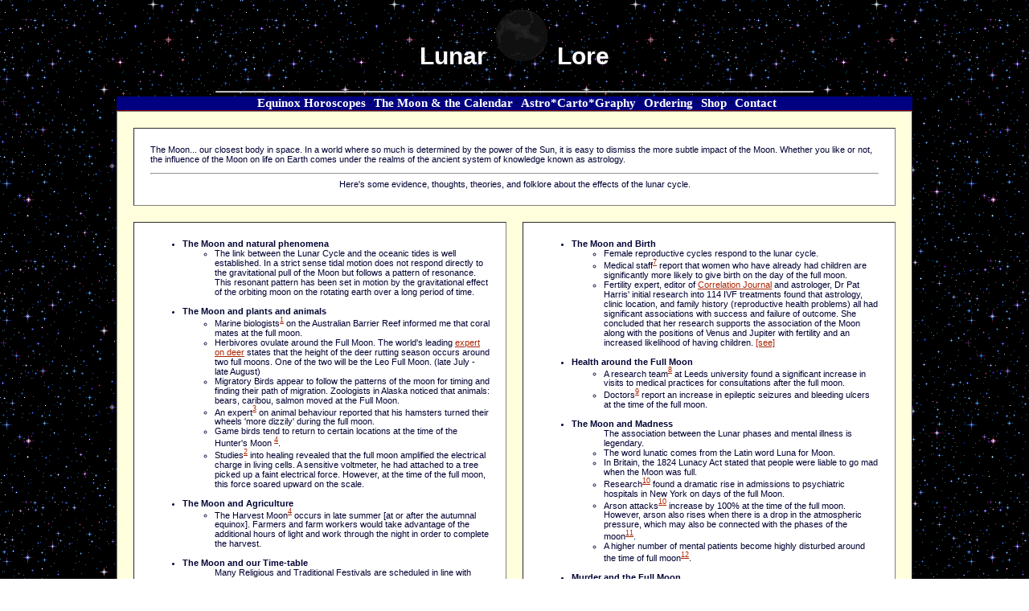

--- FILE ---
content_type: text/html
request_url: https://www.equinoxastrology.com/LunarLore.htm
body_size: 6354
content:
<HTML>
<HEAD>
  <TITLE>Lunar Lore! Evidence, thoughts, theories & folklore about the effects of the lunar cycle. </TITLE>
<!--  <link rel="stylesheet" type="text/css" href="css/moonstyle.css" />  -->
<style type="text/css">
body {background-color:white; background-image: "https://www.equinoxastrology.com/pix/stars/StarbwRC.gif";}	  
h1 {font-family: "Century Schoolbook", Georgia, Verdana, arial;color: #ffffff;font-size: 30px;font-weight:bold; }
td,h4 {font-family: verdana, arial;color: #000033;font-size: 11px;font-weight:normal; }
a:hover{color:#CC0000} 
a:visited {color:#640C02}	 
a.d {color:white;font-size:11pt;font-family:verdana;text-decoration:none;font-weight:bold;}	 
a.d:hover {color:navy;background:yellow;}
.shadow {
	-moz-box-shadow: 10px 10px 5px LIGHTGREY;
	-webkit-box-shadow: 10px 10px 5px LIGHTGREY; 
	box-shadow: 10px 10px 5px LIGHTGREY;
	/* For IE 8 */
	-ms-filter: "progid:DXImageTransform.Microsoft.Shadow(Strength=4, Direction=135, Color='#000000')";
	/* For IE 5.5 - 7 */
	filter: progid:DXImageTransform.Microsoft.Shadow(Strength=4, Direction=135, Color='#000000');
}  
</style>
<script src="css/image.js" language="javascript" TYPE="text/javascript"></script>

<script type="text/javascript">
function openpopsource(){
var popurl="LunarLore2.htm"
winpops=window.open(popurl,"","width=620,height=630,resizable,")
}
function openpopsource2(){
var popurl="LunarLore3.htm"
winpops=window.open(popurl,"","width=620,height=630,resizable,")
}
function openpopsourceRP(){
var popurl="MoonDeer.htm"
winpops=window.open(popurl,"","width=620,height=630,resizable,")
} 
function openpopsource3(){
var popurl="56year.htm"
winpops=window.open(popurl,"","width=620,height=630,resizable,")
} 

</script>
</HEAD>
<BODY BACKGROUND="https://www.equinoxastrology.com/pix/stars/StarbwRC.gif" TEXT="#70dBdB" LINK="#aa2400" VLINK="#0080C0">

<form method="post" action="https://www.astrology.co.uk/cgi-bin/eqorder.cgi">
<input type="hidden" name="source" value="CAL">
<script language="JavaScript">
<!-- 
var visitortime = new Date();
document.write('<input type="hidden" name="tz" ');
if(visitortime) {
document.write('value="' + visitortime.getTimezoneOffset()/60 + '">');
}
else {
document.write('value="JavaScript not Date() enabled">');
}// -->
</script>
<noscript>
<input type="hidden" name="tz" 
value="Browser not JavaScript enabled">
</noscript>
	<CENTER><h1>Lunar
	<IMG SRC="https://www.equinoxastrology.com/pics/moon/Moon.gif" ALT="[Revolving Moon]" WIDTH=72 HEIGHT=72>
	Lore</h1>
<TABLE WIDTH=990 cellspacing=0 cellpadding=0>
	<TR><TD BORDER=1 COLSPAN=2>
<HR WIDTH=75%></TD></TR> 
<tr><td bgcolor="NAVY"><center> &nbsp 
<a href="https://www.equinoxastrology.com" title="Range of Equinox Horoscopes including Character Portrait, Year Forecast, Child Profile and Compatibility Analysis" class="d">Equinox Horoscopes</a> *
<a href="https://www.equinoxastrology.com/LunarCal.htm" title="Range of Lunar Phase Products including Calendars and Fridge Magnets" class="d">The Moon & the Calendar</a> *
<a href="https://www.astrocartography.co.uk"  target="_top" title="Astro*Carto*Graphy (Locational Astrology)" class="d">Astro*Carto*Graphy</a> * 	 
<a href="https://www.equinoxastrology.com/PreOrder.htm" title="Details about Ordering: Time of birth, Forecast Start Date" class="d">Ordering</a> *
<a href="https://www.astrology.co.uk" title="Range of Astrological Items" class="d">Shop</a>  *
<!-- <a href="EQIntro.htm">Tour Site</a> * -->
<a href="../contact.htm" onMouseOver="self.status='Click here to contact us by e-mail';return true;" title="Please contact us to order directly or to ask any question" class="d">Contact</A>
</center></td></tr>
 <tr><td width=100% height='1' valign="top" colspan=5><img src='https://www.equinoxastrology.com/pix/backg/magenta.gif' border='0' height='1' width='100%'></td></tr></TABLE> 
<TABLE CELLSPACING=20 CELLPADDING=20 BORDER=1  width=990 bgcolor="#FFFFdd">
<TR><TD BGCOLOR="#ffffff" valign="top"colspan="2">
The Moon... our closest body in space. In a world where so much is determined by the power
of the Sun, it is easy to dismiss the more subtle impact of the Moon. Whether you like or not, the influence of the Moon on life on Earth comes under the realms of the ancient system of knowledge known as astrology.  
<P><center>
<hr>Here's some evidence, thoughts, theories,  and folklore about the effects of the lunar cycle.</center></td></tr>
<tr><td BGCOLOR="#ffffff" valign="top" width="50%"><UL>

<li><B>The Moon and natural phenomena</B>
<ul>
<LI>The link between the Lunar Cycle and the oceanic tides is well established.  In a strict sense
tidal motion does not respond directly to the gravitational pull of the Moon but follows a pattern of resonance.  This resonant pattern has been set in motion by the gravitational effect of the orbiting moon on the rotating earth over a long period of time. </li>
</ul><br>


<LI><B>The Moon and plants and animals</B> 
     <UL>
     <LI>Marine biologists<A HREF="javascript:openpopsource()"><sup>1</sup></A> on the Australian Barrier Reef informed me that coral mates at the full moon.  </li>
    <li>Herbivores ovulate around the Full Moon. The world's leading <A HREF="javascript:openpopsourceRP()">expert on deer</a> states that the height of the deer rutting season occurs around two full moons.  One of the two will be the Leo Full Moon. (late July - late August)
     <LI>Migratory Birds appear to follow the patterns of the moon for timing and finding their path of migration. Zoologists in Alaska noticed that animals: bears, caribou, salmon moved at the Full Moon. 
      
<LI>An expert<A HREF="javascript:openpopsource()"><sup>3</sup></A> on animal behaviour reported that his hamsters turned their wheels 'more dizzily' during the full moon. </li>
     <LI>Game birds tend to return to certain locations at the time of the Hunter's Moon <A HREF="javascript:openpopsource()"><sup>4</sup></A>. </li>
     <LI>Studies<A HREF="javascript:openpopsource()"><sup>2</sup></A> into healing revealed that the full moon amplified the electrical charge in living cells.  A sensitive voltmeter, he had attached to a tree picked up a faint electrical force.  However, at the time of the full moon, this force soared upward on the scale. </li>
</UL><br>


<LI><B>The Moon and Agriculture</B>
<ul><li>
The Harvest Moon<A HREF="javascript:openpopsource()"><sup>4</sup></A> occurs in late summer [at or after the autumnal equinox]. Farmers and farm workers would take advantage of the additional hours of light and work through the night in order to complete the harvest.</li></ul><br>


<LI><B>The Moon and our Time-table</B>
<ul>
Many Religious and Traditional Festivals are scheduled in line with lunar phases.
<li>The Chinese New Year is celebrated on the second New Moon after
  the Winter Solstice.  
<li>Easter Sunday is the first Sunday on or after the first
  Full Moon after the Spring Equinox.
</ul><br>


<LI><B>The Moon and weather</B>
     <UL>
     <LI>The Moon is thought to influence the formation of tropical hurricanes.</li>
     <LI>The connection between the full moon and frost is so well established that it affects investment patterns.  For example, investors<A HREF="javascript:openpopsource()"><sup>5</sup></A> on the world commodities exchanges go long of coffee futures around the winter full moons in Brazil. </li>
     </ul><br>

<LI><B>The Moon and emotional weather</B>
<ul>
<li>Air stewards<A HREF="javascript:openpopsource()"><sup>6</sup></A> report that passengers on aircraft flights are more difficult to handle and there are more incidents at the full moon.</li>
<LI>Modern investigations into human bio-rhythms have discovered that their emotional cycle ties in with the 28 day lunar cycle. </li>
</ul>

</ul>
</h4>
</td><td BGCOLOR="#ffffff" valign="top"><h4>
<ul>

<LI><B>The Moon and Birth</B>
	<UL><LI>Female reproductive cycles respond to the lunar cycle. </li><LI>
	Medical staff<A HREF="javascript:openpopsource()"><sup>7</sup></A> report that women who have already had children are significantly more likely to give birth on the day of the full moon.  
	</LI>
	<li>Fertility expert, editor of <a href="https://www.correlationjournal.com">Correlation Journal</a> and astrologer, Dr Pat Harris' initial research into 114 IVF treatments  found that astrology, clinic location, and family history (reproductive health problems) all had significant associations with success and failure of outcome. She concluded that her research supports the association of the Moon along with the positions of Venus and Jupiter with fertility and an increased likelihood of having children.	<a href="https://astrologynewsservice.com/newsmaker-interviews/can-astrology-bring-you-a-baby/">[see]</a></li></UL><br>


<LI><B>Health around the Full Moon</B>
     <UL>
     <LI>A research team<A HREF="javascript:openpopsource2()"><sup>8</sup></A> at Leeds university found a significant  increase in visits to medical practices for consultations after the full moon. 


     <LI>Doctors<A HREF="javascript:openpopsource2()"><sup>9</sup></A> report an increase in epileptic seizures and bleeding ulcers at the time of the full moon.   

     </UL>

<br>
<LI><B>The Moon and Madness</B>
      <UL>The association between the Lunar phases and mental illness is legendary.  
      <LI>The word lunatic comes from the Latin word Luna for Moon.  
       <LI>In Britain, the 1824 Lunacy Act stated that people were liable to go mad when the Moon was full. 
       <LI>Research<A HREF="javascript:openpopsource2()"><sup>10</sup></A> found a dramatic rise in admissions to psychiatric hospitals in New York on days of the full Moon. 
       <LI>Arson attacks<A HREF="javascript:openpopsource2()"><sup>10</sup></A> increase by 100% at the time of the full moon. However, arson also rises when there is a drop in the atmospheric pressure, which may also be connected with the phases of the moon<A HREF="javascript:openpopsource2()"><sup>11</sup></A>. 
       <LI>A higher number of mental patients become highly disturbed around the time of full moon<A HREF="javascript:openpopsource2()"><sup>12</sup></A>.  
      </UL>

<br>
<LI><B>Murder and the Full Moon</B>
     <UL>
     <LI>According to a US study<A HREF="javascript:openpopsource2()"><sup>10</sup></A>, murders - many apparently motiveless - trebled around the time of the full moon. 
     <LI>Author, Robert Louis Stevenson's classic<I> Dr Jekyll and Mr Hyde</I> was inspired by the true story of Charles Hyde.  Hyde committed a host of 'chilling deeds' at the time of the Full Moon. 
     <LI>Various studies<A HREF="javascript:openpopsource2()"><sup>12</sup></A> have shown that suicide rates are higher around the full moon. 
     </UL>

<br>
<LI><B>The Moon and Accidents</B>
     <UL>
     <LI>Alcohol consumption rises<A HREF="javascript:openpopsource2()"><sup>10</sup></A> at the start and end of the lunar cycle.  More drunk drivers, more crashes and more hangovers occur at this critical time.  It's hard to know if the astrological connection between the Moon and liquids or the Moon and emotions is the root cause. 
     <LI>At the time of the full moon, hospital accident and emergency units see about 10% more patients<A HREF="javascript:openpopsource2()"><sup>13</sup></A>.  80% of casualty nurses and 64% of doctors believe the moon adversely affects patient behavior. 
      <LI>Crimes of violence increase at the full moon<A HREF="javascript:openpopsource2()"><sup>14</sup></A>. 
      </UL></h4>


</td></tr>
<tr><td  BGCOLOR="#ffffff" colspan="2">

  <center><b>More about the Moon and lunar tables</b> from well-known, British consultant astrologer, <a href="https://www.skyscript.co.uk/moon.html" name="Lunar information">Deb Houlding.</a>.  In addition  <A HREF="javascript:openpopsource3()">David McMinn</a> has identified persuasive correlations between stock market crashes and the Sun/Moon cycle. [See his <A HREF="javascript:openpopsource3()">email comments</a> or visit his <a href="https://www.davidmcminn.com/pages/smnum56.htm">site</a> for a more detailed explanation.]
If you have some lunar lore you'd like to share or for more information about the 
  Lunar Calendar, please </I><a href="contact.htm" onMouseOver="self.status='Click here to contact us by e-mail in connection with Lunar Lore.';return true;">contact me</A>.</center><ul>
<li><table><tr><td><div class="shadow"><a onmouseover="MM_swapImage(
	'lunar', 'lunar',
	'https://www.equinoxastrology.com/pix/moon/LunarB3.jpg');" 
	onmouseout=MM_swapImgRestore() HREF='Lunar.htm'>
	<img src="https://www.equinoxastrology.com/pix/moon/LunarB.jpg"  border="0" height="50" width="100" name="lunar" 
	ALT="Lunar Calendar Information" >
	</div><br></td><td></td><td valign="top" bgcolor="#FFEEEE"> Some <a href="Lunar.htm">lunar facts and figures</a> and how they relate to the Equinox Moon Phase Calendar.  What is the synodic month?  How do the moon phases reverse in the Southern Hemisphere?  </td></tr></table>

<li><table><tr><td><div class="shadow"><a onmouseover="MM_swapImage(
'moon', 'moon',
'https://www.equinoxastrology.com/pix/buttons/moonbuttonZ.gif');" 
onmouseout=MM_swapImgRestore() 
href="https://www.equinoxastrology.com/LunarCal.htm">
<img src="https://www.equinoxastrology.com/pix/buttons/moonbutton.gif" height="50" width="100" alt="2015 Lunar Calendar"
border="1"  name="moon"></a></div><br></td><td></td><td valign="top" bgcolor="#FFEEEE"> 	More about the Equinox Annual Wall Mounted <a href="LunarCal.htm">Moon Calendar</a> and <a href="https://www.equinoxastrology.com/moon/">Fridge Magnet</a>. The phases of the Moon are depicted along with other celestial data throughout the year.</td></tr></table>

<li><table><tr><td><div class="shadow"><A onmouseover="MM_swapImage(
'moonmag', 'moonmag',
'https://www.equinoxastrology.com/pix/moon/moonmagB2.jpg');" 
onmouseout=MM_swapImgRestore() 
href="https://www.equinoxastrology.com/moon/">
<img src="https://www.equinoxastrology.com/pix/moon/moonmagB.jpg" alt="Moon Fridge Magnet Card"
border=1 height="50" width="100" name="moonmag"></A></div><br></td><td></td><td valign="top" bgcolor="#FFEEEE">Lunar Phases for a year set out on a large Fridge Magnet that comes attached to a card.  New Moons, Full Moons, Blue Moons are marked.   </td></tr></table>
<!-- ______________________________________________________________________________________________________________ -->

<li><table><tr><td><div class="shadow"><A HREF="https://www.equinoxastrology.com/void.htm"><img src="https://www.equinoxastrology.com/pix/moon/stopvoidbutton.jpg" alt="Moon Voids"  WIDTH="100" HEIGHT="50" ></A></div></td><td></td><td valign="top" bgcolor="#FFEEEE">Just before the Moon enters the next sign (every two and a half days) there is a period  of minutes, hours and sometimes days when the Moon is <a href="https://www.equinoxastrology.com/void.htm">'void of course'</a>.  Here is a table showing the times, how it works and how nothing goes quite as planned during these peiods. Some activities work well in the 'void' </td></tr></table>   	

<li><table><tr><td><div class="shadow"><a onmouseover="MM_swapImage('midsomer', 'midsomer',
'https://www.equinoxastrology.com/pix/moon/midsomer/midsomerbuttonB.jpg');" 
onmouseout=MM_swapImgRestore()
href='https://www.astrology.co.uk/news/midsomer.htm'><IMG SRC="https://www.equinoxastrology.com/pix/moon/midsomer/midsomerbutton.jpg" WIDTH="100" HEIGHT="50" ALT="How astrology and the lunar calendar featured on a popular TV series: Midsomer Murders." name="midsomer" border="0"></a></div></td><td></td><td valign="top" bgcolor="#FFEEEE">Astronomy and astrology merges in an episode of a popular British TV series <i>Midsomer Murders</i> entitled <div class="shadow"><a onmouseover="MM_swapImage('midsomer', 'midsomer',
'https://www.equinoxastrology.com/pix/moon/midsomer/midsomerbuttonB.jpg');" 
onmouseout=MM_swapImgRestore()
href='https://www.astrology.co.uk/news/midsomer.htm'>Written in the Stars</a>.  An astronomer was murdered with a meteorite at the eclipse and DI Barnaby suspects an astrologer played by Maureen Lipman due to her uncanny predictions.  <b>Note</b> the Moon Calendar on the door at the astrologer's home.</td></tr></table> 

<li><table><tr><td><div class="shadow"><a onmouseover="MM_swapImage('bluemoon', 'bluemoon',
'https://www.equinoxastrology.com/pix/moon/bluemoonbutton2.jpg');" 
onmouseout=MM_swapImgRestore()
href='https://www.astrology.co.uk/news/bluemoon.htm'><IMG SRC="https://www.equinoxastrology.com/pix/moon/bluemoonbutton.jpg" WIDTH="100" HEIGHT="50" ALT="What is a blue moon?" name="bluemoon" border="0"></a></div><br>
</td><td></td><td valign="top" bgcolor="#FFEEEE">Nowadays, a '<a onmouseover="MM_swapImage('bluemoon', 'bluemoon',
'https://www.equinoxastrology.com/pix/moon/bluemoonbutton2.jpg');" 
onmouseout=MM_swapImgRestore()
href='https://www.astrology.co.uk/news/bluemoon.htm'>blue moon</a>' is the name given to the second full moon appearing in a single month. This phenomenon occurs roughly every two and a half years when a calendar year includes 13 full moons. As this does not occur monthly like a full moon, the expression 'once in a blue moon' is used to refer to an event that occurs infrequently.</td></tr></table> 

<li><table><tr><td><div class="shadow"><a href="https://www.equinoxastrology.com/forecast.htm"><object classid="clsid:D27CDB6E-AE6D-11cf-96B8-444553540000"
  codebase="https://download.macromedia.com/pub/shockwave/cabs/flash/swflash.cab#version=5,0,42,0"   id="Tranbutton" width="100" height="50">
  <param name="movie" value="https://www.equinoxastrology.com/pix/swf/Tranbutton.swf">
  <param name="bgcolor" value="#000000">
  <param name="quality" value="high">
  <param name="allowscriptaccess" value="samedomain">
  <embed type="application/x-shockwave-flash"
   pluginspage="https://www.adobe.com/shockwave/download/download.cgi?P1_Prod_Version=ShockwaveFlash"
   width="100" height="50"
   name="Tranbutton" src="https://www.equinoxastrology.com/pix/swf/Tranbutton.swf"
   bgcolor="#000000" quality="high"
   swLiveConnect="true" allowScriptAccess="samedomain"
  ></embed></object></div></a></td><td></td><td valign="top" bgcolor="#FFEEEE">How do the Moon Phases affect you personally?  The <a href="https://www.equinoxastrology.com/forecast.htm">Equinox Year Forecast</a> includes the Lunations (Full and New Moons) and their associated changes within your life.  Each new moon falls in a different zone in your chart and brings a focus to this part of your life.</td></tr></table>   


<li><table><tr><td><div class="shadow"><a onmouseover="MM_swapImage('sitemap', 'sitemap',
'https://www.equinoxastrology.com/pix/buttons/SiteMB.jpg');" 
onmouseout=MM_swapImgRestore()
href='https://www.astrology.co.uk/SiteMap.htm'><IMG SRC="https://www.equinoxastrology.com/pix/buttons/SiteMBA.jpg" WIDTH="100" HEIGHT="50" ALT="Map of Web Site: astrology.co.uk" name="sitemap" border="1" bordercolor="DIMGRAY"></a></div></td><td></td><td valign="top" bgcolor="#FFEEEE">This shows the full map of the site with icons leading to different zones.  Here you can reach the <a href="https://www.equinoxastrology.com/">Equinox charts</a>, 
analyses by <a href="https://www.astrology.co.uk/LizG.htm">Liz Greene</a>, 
<a href="https://www.astrology.co.uk/RobHand.htm">Rob Hand</a>, 
<a href="https://www.astrocartography.co.uk/">Astro*Carto*Graphy</a>, 
<a href="https://www.equinoxastrology.com/LunarCal.htm">Celestial Products</a>, 
<a href="https://www.equinoxastrology.com/zodiaccards.htm">Zodiac Cards</a>
<a href="https://www.astrology.co.uk/consultant.htm">live astrology readings</a>
<a href="https://www.astrology.co./news/News.htm">News items</a>, 
<a href="https://www.astrology.co.uk/news/newsindex.htm">over 100 articles</a> and a special 
<a href="https://www.astrologer.com/tests/basisofastrology.htm">guide to Astrology and Science</a>.  
</td></tr></table> 




</ul></TD></TR></TABLE>	   







<TABLE WIDTH=990>
<tr><td width=100% height='1' valign="top" colspan=1><img src='https://www.equinoxastrology.com/pix/backg/magenta.gif' border='0' height='1' width='100%'></td></tr>
<tr><td bgcolor="NAVY"><center> &nbsp 
<a href="https://www.equinoxastrology.com" title="Range of Equinox Horoscopes including Character Portrait, Year Forecast, Child Profile and Compatibility Analysis" class="d">Equinox Horoscopes</a> *
<a href="https://www.equinoxastrology.com/LunarCal.htm" title="Range of Lunar Phase Products including Calendars and Fridge Magnets" class="d">The Moon & the Calendar</a> *
<a href="https://www.astrocartography.co.uk"  target="_top" title="Astro*Carto*Graphy (Locational Astrology)" class="d">Astro*Carto*Graphy</a> * 	 
<a href="https://www.equinoxastrology.com/PreOrder.htm" title="Details about Ordering: Time of birth, Forecast Start Date" class="d">Ordering</a> *
<a href="https://www.astrology.co.uk" title="Range of Astrological Items" class="d">Shop</a>  *
<!-- <a href="EQIntro.htm">Tour Site</a> * -->
<a href="../contact.htm" onMouseOver="self.status='Click here to contact us by e-mail';return true;" title="Please contact us to order directly or to ask any question" class="d">Contact</A>
</center></td></tr>
 <tr><td width=100% height='1' valign="top" colspan=1><img src='https://www.equinoxastrology.com/pix/backg/magenta.gif' border='0' height='1' width='100%'></td></tr></TABLE> 

</body>	 
</html>